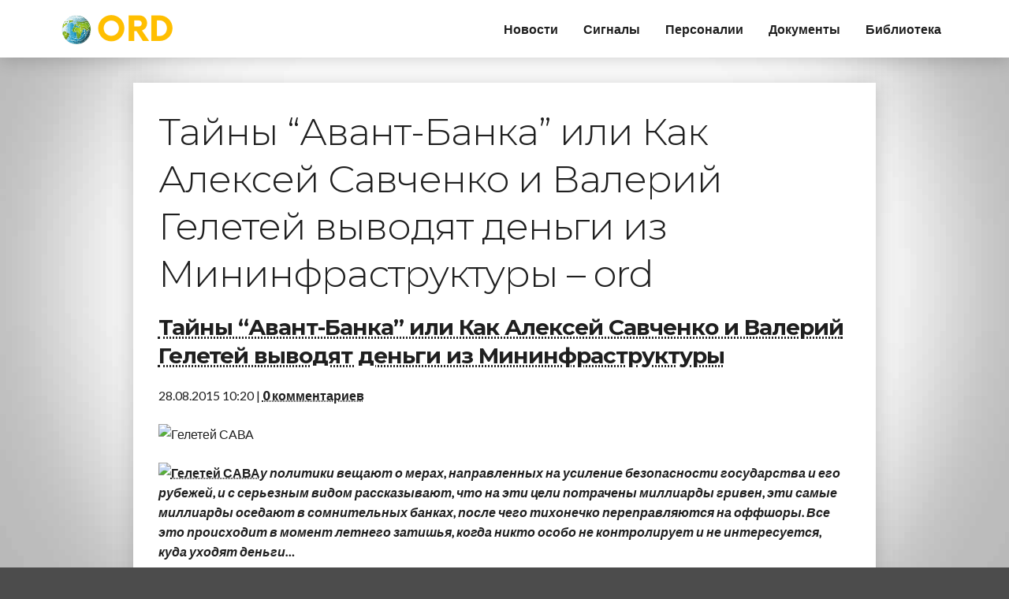

--- FILE ---
content_type: text/html; charset=UTF-8
request_url: https://www.ord-ua.com.ua/%D1%82%D0%B0%D0%B9%D0%BD%D1%8B-%D0%B0%D0%B2%D0%B0%D0%BD%D1%82-%D0%B1%D0%B0%D0%BD%D0%BA%D0%B0-%D0%B8%D0%BB%D0%B8-%D0%BA%D0%B0%D0%BA-%D0%B0%D0%BB%D0%B5%D0%BA%D1%81%D0%B5%D0%B9-%D1%81/
body_size: 15155
content:
<!DOCTYPE html>
<html dir="ltr" lang="uk" prefix="og: https://ogp.me/ns#" >
<head>
<meta charset="utf-8">
<meta name="viewport" content="width=device-width, initial-scale=1.0">
<meta http-equiv="X-UA-Compatible" content="ie=edge">
<title>Тайны “Авант-Банка” или Как Алексей Савченко и Валерий Гелетей выводят деньги из Мининфраструктуры – ord | Сайт орд Україна</title>
<style>img:is([sizes="auto" i], [sizes^="auto," i]){contain-intrinsic-size:3000px 1500px}</style>
<meta name="robots" content="max-image-preview:large"/>
<link rel="canonical" href="https://www.ord-ua.com.ua/%d1%82%d0%b0%d0%b9%d0%bd%d1%8b-%d0%b0%d0%b2%d0%b0%d0%bd%d1%82-%d0%b1%d0%b0%d0%bd%d0%ba%d0%b0-%d0%b8%d0%bb%d0%b8-%d0%ba%d0%b0%d0%ba-%d0%b0%d0%bb%d0%b5%d0%ba%d1%81%d0%b5%d0%b9-%d1%81/"/>
<meta name="generator" content="All in One SEO (AIOSEO) 4.8.7"/>
<meta property="og:locale" content="uk_UA"/>
<meta property="og:site_name" content="Сайт орд Україна | Політика в Україні Сьогодні"/>
<meta property="og:type" content="article"/>
<meta property="og:title" content="Тайны “Авант-Банка” или Как Алексей Савченко и Валерий Гелетей выводят деньги из Мининфраструктуры – ord | Сайт орд Україна"/>
<meta property="og:url" content="https://www.ord-ua.com.ua/%d1%82%d0%b0%d0%b9%d0%bd%d1%8b-%d0%b0%d0%b2%d0%b0%d0%bd%d1%82-%d0%b1%d0%b0%d0%bd%d0%ba%d0%b0-%d0%b8%d0%bb%d0%b8-%d0%ba%d0%b0%d0%ba-%d0%b0%d0%bb%d0%b5%d0%ba%d1%81%d0%b5%d0%b9-%d1%81/"/>
<meta property="article:published_time" content="2018-12-03T10:29:52+00:00"/>
<meta property="article:modified_time" content="2018-12-03T10:29:52+00:00"/>
<meta name="twitter:card" content="summary"/>
<meta name="twitter:title" content="Тайны “Авант-Банка” или Как Алексей Савченко и Валерий Гелетей выводят деньги из Мининфраструктуры – ord | Сайт орд Україна"/>
<script type="application/ld+json" class="aioseo-schema">{"@context":"https:\/\/schema.org","@graph":[{"@type":"BreadcrumbList","@id":"https:\/\/www.ord-ua.com.ua\/%d1%82%d0%b0%d0%b9%d0%bd%d1%8b-%d0%b0%d0%b2%d0%b0%d0%bd%d1%82-%d0%b1%d0%b0%d0%bd%d0%ba%d0%b0-%d0%b8%d0%bb%d0%b8-%d0%ba%d0%b0%d0%ba-%d0%b0%d0%bb%d0%b5%d0%ba%d1%81%d0%b5%d0%b9-%d1%81\/#breadcrumblist","itemListElement":[{"@type":"ListItem","@id":"https:\/\/www.ord-ua.com.ua#listItem","position":1,"name":"Home","item":"https:\/\/www.ord-ua.com.ua","nextItem":{"@type":"ListItem","@id":"https:\/\/www.ord-ua.com.ua\/%d1%82%d0%b0%d0%b9%d0%bd%d1%8b-%d0%b0%d0%b2%d0%b0%d0%bd%d1%82-%d0%b1%d0%b0%d0%bd%d0%ba%d0%b0-%d0%b8%d0%bb%d0%b8-%d0%ba%d0%b0%d0%ba-%d0%b0%d0%bb%d0%b5%d0%ba%d1%81%d0%b5%d0%b9-%d1%81\/#listItem","name":"\u0422\u0430\u0439\u043d\u044b \u201c\u0410\u0432\u0430\u043d\u0442-\u0411\u0430\u043d\u043a\u0430\u201d \u0438\u043b\u0438 \u041a\u0430\u043a \u0410\u043b\u0435\u043a\u0441\u0435\u0439 \u0421\u0430\u0432\u0447\u0435\u043d\u043a\u043e \u0438 \u0412\u0430\u043b\u0435\u0440\u0438\u0439 \u0413\u0435\u043b\u0435\u0442\u0435\u0439 \u0432\u044b\u0432\u043e\u0434\u044f\u0442 \u0434\u0435\u043d\u044c\u0433\u0438 \u0438\u0437 \u041c\u0438\u043d\u0438\u043d\u0444\u0440\u0430\u0441\u0442\u0440\u0443\u043a\u0442\u0443\u0440\u044b &#8211; ord"}},{"@type":"ListItem","@id":"https:\/\/www.ord-ua.com.ua\/%d1%82%d0%b0%d0%b9%d0%bd%d1%8b-%d0%b0%d0%b2%d0%b0%d0%bd%d1%82-%d0%b1%d0%b0%d0%bd%d0%ba%d0%b0-%d0%b8%d0%bb%d0%b8-%d0%ba%d0%b0%d0%ba-%d0%b0%d0%bb%d0%b5%d0%ba%d1%81%d0%b5%d0%b9-%d1%81\/#listItem","position":2,"name":"\u0422\u0430\u0439\u043d\u044b \u201c\u0410\u0432\u0430\u043d\u0442-\u0411\u0430\u043d\u043a\u0430\u201d \u0438\u043b\u0438 \u041a\u0430\u043a \u0410\u043b\u0435\u043a\u0441\u0435\u0439 \u0421\u0430\u0432\u0447\u0435\u043d\u043a\u043e \u0438 \u0412\u0430\u043b\u0435\u0440\u0438\u0439 \u0413\u0435\u043b\u0435\u0442\u0435\u0439 \u0432\u044b\u0432\u043e\u0434\u044f\u0442 \u0434\u0435\u043d\u044c\u0433\u0438 \u0438\u0437 \u041c\u0438\u043d\u0438\u043d\u0444\u0440\u0430\u0441\u0442\u0440\u0443\u043a\u0442\u0443\u0440\u044b &#8211; ord","previousItem":{"@type":"ListItem","@id":"https:\/\/www.ord-ua.com.ua#listItem","name":"Home"}}]},{"@type":"Organization","@id":"https:\/\/www.ord-ua.com.ua\/#organization","name":"\u0421\u0430\u0439\u0442 \u043e\u0440\u0434 \u0423\u043a\u0440\u0430\u0457\u043d\u0430","description":"\u041f\u043e\u043b\u0456\u0442\u0438\u043a\u0430 \u0432 \u0423\u043a\u0440\u0430\u0457\u043d\u0456 \u0421\u044c\u043e\u0433\u043e\u0434\u043d\u0456","url":"https:\/\/www.ord-ua.com.ua\/"},{"@type":"WebPage","@id":"https:\/\/www.ord-ua.com.ua\/%d1%82%d0%b0%d0%b9%d0%bd%d1%8b-%d0%b0%d0%b2%d0%b0%d0%bd%d1%82-%d0%b1%d0%b0%d0%bd%d0%ba%d0%b0-%d0%b8%d0%bb%d0%b8-%d0%ba%d0%b0%d0%ba-%d0%b0%d0%bb%d0%b5%d0%ba%d1%81%d0%b5%d0%b9-%d1%81\/#webpage","url":"https:\/\/www.ord-ua.com.ua\/%d1%82%d0%b0%d0%b9%d0%bd%d1%8b-%d0%b0%d0%b2%d0%b0%d0%bd%d1%82-%d0%b1%d0%b0%d0%bd%d0%ba%d0%b0-%d0%b8%d0%bb%d0%b8-%d0%ba%d0%b0%d0%ba-%d0%b0%d0%bb%d0%b5%d0%ba%d1%81%d0%b5%d0%b9-%d1%81\/","name":"\u0422\u0430\u0439\u043d\u044b \u201c\u0410\u0432\u0430\u043d\u0442-\u0411\u0430\u043d\u043a\u0430\u201d \u0438\u043b\u0438 \u041a\u0430\u043a \u0410\u043b\u0435\u043a\u0441\u0435\u0439 \u0421\u0430\u0432\u0447\u0435\u043d\u043a\u043e \u0438 \u0412\u0430\u043b\u0435\u0440\u0438\u0439 \u0413\u0435\u043b\u0435\u0442\u0435\u0439 \u0432\u044b\u0432\u043e\u0434\u044f\u0442 \u0434\u0435\u043d\u044c\u0433\u0438 \u0438\u0437 \u041c\u0438\u043d\u0438\u043d\u0444\u0440\u0430\u0441\u0442\u0440\u0443\u043a\u0442\u0443\u0440\u044b \u2013 ord | \u0421\u0430\u0439\u0442 \u043e\u0440\u0434 \u0423\u043a\u0440\u0430\u0457\u043d\u0430","inLanguage":"uk","isPartOf":{"@id":"https:\/\/www.ord-ua.com.ua\/#website"},"breadcrumb":{"@id":"https:\/\/www.ord-ua.com.ua\/%d1%82%d0%b0%d0%b9%d0%bd%d1%8b-%d0%b0%d0%b2%d0%b0%d0%bd%d1%82-%d0%b1%d0%b0%d0%bd%d0%ba%d0%b0-%d0%b8%d0%bb%d0%b8-%d0%ba%d0%b0%d0%ba-%d0%b0%d0%bb%d0%b5%d0%ba%d1%81%d0%b5%d0%b9-%d1%81\/#breadcrumblist"},"datePublished":"2018-12-03T10:29:52+00:00","dateModified":"2018-12-03T10:29:52+00:00"},{"@type":"WebSite","@id":"https:\/\/www.ord-ua.com.ua\/#website","url":"https:\/\/www.ord-ua.com.ua\/","name":"\u0421\u0430\u0439\u0442 \u043e\u0440\u0434 \u0423\u043a\u0440\u0430\u0457\u043d\u0430","description":"\u041f\u043e\u043b\u0456\u0442\u0438\u043a\u0430 \u0432 \u0423\u043a\u0440\u0430\u0457\u043d\u0456 \u0421\u044c\u043e\u0433\u043e\u0434\u043d\u0456","inLanguage":"uk","publisher":{"@id":"https:\/\/www.ord-ua.com.ua\/#organization"}}]}</script>
<link rel='dns-prefetch' href='//fonts.googleapis.com'/>
<link rel="alternate" type="application/rss+xml" title="Сайт орд Україна &raquo; стрічка" href="https://www.ord-ua.com.ua/feed/"/>
<link rel="stylesheet" type="text/css" href="//www.ord-ua.com.ua/wp-content/cache/wpfc-minified/ftv2t6fd/aeck4.css" media="all"/>
<style id='classic-theme-styles-inline-css'>.wp-block-button__link{color:#fff;background-color:#32373c;border-radius:9999px;box-shadow:none;text-decoration:none;padding:calc(.667em + 2px) calc(1.333em + 2px);font-size:1.125em}.wp-block-file__button{background:#32373c;color:#fff;text-decoration:none}</style>
<style id='global-styles-inline-css'>:root{--wp--preset--aspect-ratio--square:1;--wp--preset--aspect-ratio--4-3:4/3;--wp--preset--aspect-ratio--3-4:3/4;--wp--preset--aspect-ratio--3-2:3/2;--wp--preset--aspect-ratio--2-3:2/3;--wp--preset--aspect-ratio--16-9:16/9;--wp--preset--aspect-ratio--9-16:9/16;--wp--preset--color--black:#000000;--wp--preset--color--cyan-bluish-gray:#abb8c3;--wp--preset--color--white:#ffffff;--wp--preset--color--pale-pink:#f78da7;--wp--preset--color--vivid-red:#cf2e2e;--wp--preset--color--luminous-vivid-orange:#ff6900;--wp--preset--color--luminous-vivid-amber:#fcb900;--wp--preset--color--light-green-cyan:#7bdcb5;--wp--preset--color--vivid-green-cyan:#00d084;--wp--preset--color--pale-cyan-blue:#8ed1fc;--wp--preset--color--vivid-cyan-blue:#0693e3;--wp--preset--color--vivid-purple:#9b51e0;--wp--preset--gradient--vivid-cyan-blue-to-vivid-purple:linear-gradient(135deg,rgba(6,147,227,1) 0%,rgb(155,81,224) 100%);--wp--preset--gradient--light-green-cyan-to-vivid-green-cyan:linear-gradient(135deg,rgb(122,220,180) 0%,rgb(0,208,130) 100%);--wp--preset--gradient--luminous-vivid-amber-to-luminous-vivid-orange:linear-gradient(135deg,rgba(252,185,0,1) 0%,rgba(255,105,0,1) 100%);--wp--preset--gradient--luminous-vivid-orange-to-vivid-red:linear-gradient(135deg,rgba(255,105,0,1) 0%,rgb(207,46,46) 100%);--wp--preset--gradient--very-light-gray-to-cyan-bluish-gray:linear-gradient(135deg,rgb(238,238,238) 0%,rgb(169,184,195) 100%);--wp--preset--gradient--cool-to-warm-spectrum:linear-gradient(135deg,rgb(74,234,220) 0%,rgb(151,120,209) 20%,rgb(207,42,186) 40%,rgb(238,44,130) 60%,rgb(251,105,98) 80%,rgb(254,248,76) 100%);--wp--preset--gradient--blush-light-purple:linear-gradient(135deg,rgb(255,206,236) 0%,rgb(152,150,240) 100%);--wp--preset--gradient--blush-bordeaux:linear-gradient(135deg,rgb(254,205,165) 0%,rgb(254,45,45) 50%,rgb(107,0,62) 100%);--wp--preset--gradient--luminous-dusk:linear-gradient(135deg,rgb(255,203,112) 0%,rgb(199,81,192) 50%,rgb(65,88,208) 100%);--wp--preset--gradient--pale-ocean:linear-gradient(135deg,rgb(255,245,203) 0%,rgb(182,227,212) 50%,rgb(51,167,181) 100%);--wp--preset--gradient--electric-grass:linear-gradient(135deg,rgb(202,248,128) 0%,rgb(113,206,126) 100%);--wp--preset--gradient--midnight:linear-gradient(135deg,rgb(2,3,129) 0%,rgb(40,116,252) 100%);--wp--preset--font-size--small:13px;--wp--preset--font-size--medium:20px;--wp--preset--font-size--large:36px;--wp--preset--font-size--x-large:42px;--wp--preset--spacing--20:0.44rem;--wp--preset--spacing--30:0.67rem;--wp--preset--spacing--40:1rem;--wp--preset--spacing--50:1.5rem;--wp--preset--spacing--60:2.25rem;--wp--preset--spacing--70:3.38rem;--wp--preset--spacing--80:5.06rem;--wp--preset--shadow--natural:6px 6px 9px rgba(0, 0, 0, 0.2);--wp--preset--shadow--deep:12px 12px 50px rgba(0, 0, 0, 0.4);--wp--preset--shadow--sharp:6px 6px 0px rgba(0, 0, 0, 0.2);--wp--preset--shadow--outlined:6px 6px 0px -3px rgba(255, 255, 255, 1), 6px 6px rgba(0, 0, 0, 1);--wp--preset--shadow--crisp:6px 6px 0px rgba(0, 0, 0, 1);}:where(.is-layout-flex){gap:0.5em;}:where(.is-layout-grid){gap:0.5em;}body .is-layout-flex{display:flex;}.is-layout-flex{flex-wrap:wrap;align-items:center;}.is-layout-flex > :is(*, div){margin:0;}body .is-layout-grid{display:grid;}.is-layout-grid > :is(*, div){margin:0;}:where(.wp-block-columns.is-layout-flex){gap:2em;}:where(.wp-block-columns.is-layout-grid){gap:2em;}:where(.wp-block-post-template.is-layout-flex){gap:1.25em;}:where(.wp-block-post-template.is-layout-grid){gap:1.25em;}.has-black-color{color:var(--wp--preset--color--black) !important;}.has-cyan-bluish-gray-color{color:var(--wp--preset--color--cyan-bluish-gray) !important;}.has-white-color{color:var(--wp--preset--color--white) !important;}.has-pale-pink-color{color:var(--wp--preset--color--pale-pink) !important;}.has-vivid-red-color{color:var(--wp--preset--color--vivid-red) !important;}.has-luminous-vivid-orange-color{color:var(--wp--preset--color--luminous-vivid-orange) !important;}.has-luminous-vivid-amber-color{color:var(--wp--preset--color--luminous-vivid-amber) !important;}.has-light-green-cyan-color{color:var(--wp--preset--color--light-green-cyan) !important;}.has-vivid-green-cyan-color{color:var(--wp--preset--color--vivid-green-cyan) !important;}.has-pale-cyan-blue-color{color:var(--wp--preset--color--pale-cyan-blue) !important;}.has-vivid-cyan-blue-color{color:var(--wp--preset--color--vivid-cyan-blue) !important;}.has-vivid-purple-color{color:var(--wp--preset--color--vivid-purple) !important;}.has-black-background-color{background-color:var(--wp--preset--color--black) !important;}.has-cyan-bluish-gray-background-color{background-color:var(--wp--preset--color--cyan-bluish-gray) !important;}.has-white-background-color{background-color:var(--wp--preset--color--white) !important;}.has-pale-pink-background-color{background-color:var(--wp--preset--color--pale-pink) !important;}.has-vivid-red-background-color{background-color:var(--wp--preset--color--vivid-red) !important;}.has-luminous-vivid-orange-background-color{background-color:var(--wp--preset--color--luminous-vivid-orange) !important;}.has-luminous-vivid-amber-background-color{background-color:var(--wp--preset--color--luminous-vivid-amber) !important;}.has-light-green-cyan-background-color{background-color:var(--wp--preset--color--light-green-cyan) !important;}.has-vivid-green-cyan-background-color{background-color:var(--wp--preset--color--vivid-green-cyan) !important;}.has-pale-cyan-blue-background-color{background-color:var(--wp--preset--color--pale-cyan-blue) !important;}.has-vivid-cyan-blue-background-color{background-color:var(--wp--preset--color--vivid-cyan-blue) !important;}.has-vivid-purple-background-color{background-color:var(--wp--preset--color--vivid-purple) !important;}.has-black-border-color{border-color:var(--wp--preset--color--black) !important;}.has-cyan-bluish-gray-border-color{border-color:var(--wp--preset--color--cyan-bluish-gray) !important;}.has-white-border-color{border-color:var(--wp--preset--color--white) !important;}.has-pale-pink-border-color{border-color:var(--wp--preset--color--pale-pink) !important;}.has-vivid-red-border-color{border-color:var(--wp--preset--color--vivid-red) !important;}.has-luminous-vivid-orange-border-color{border-color:var(--wp--preset--color--luminous-vivid-orange) !important;}.has-luminous-vivid-amber-border-color{border-color:var(--wp--preset--color--luminous-vivid-amber) !important;}.has-light-green-cyan-border-color{border-color:var(--wp--preset--color--light-green-cyan) !important;}.has-vivid-green-cyan-border-color{border-color:var(--wp--preset--color--vivid-green-cyan) !important;}.has-pale-cyan-blue-border-color{border-color:var(--wp--preset--color--pale-cyan-blue) !important;}.has-vivid-cyan-blue-border-color{border-color:var(--wp--preset--color--vivid-cyan-blue) !important;}.has-vivid-purple-border-color{border-color:var(--wp--preset--color--vivid-purple) !important;}.has-vivid-cyan-blue-to-vivid-purple-gradient-background{background:var(--wp--preset--gradient--vivid-cyan-blue-to-vivid-purple) !important;}.has-light-green-cyan-to-vivid-green-cyan-gradient-background{background:var(--wp--preset--gradient--light-green-cyan-to-vivid-green-cyan) !important;}.has-luminous-vivid-amber-to-luminous-vivid-orange-gradient-background{background:var(--wp--preset--gradient--luminous-vivid-amber-to-luminous-vivid-orange) !important;}.has-luminous-vivid-orange-to-vivid-red-gradient-background{background:var(--wp--preset--gradient--luminous-vivid-orange-to-vivid-red) !important;}.has-very-light-gray-to-cyan-bluish-gray-gradient-background{background:var(--wp--preset--gradient--very-light-gray-to-cyan-bluish-gray) !important;}.has-cool-to-warm-spectrum-gradient-background{background:var(--wp--preset--gradient--cool-to-warm-spectrum) !important;}.has-blush-light-purple-gradient-background{background:var(--wp--preset--gradient--blush-light-purple) !important;}.has-blush-bordeaux-gradient-background{background:var(--wp--preset--gradient--blush-bordeaux) !important;}.has-luminous-dusk-gradient-background{background:var(--wp--preset--gradient--luminous-dusk) !important;}.has-pale-ocean-gradient-background{background:var(--wp--preset--gradient--pale-ocean) !important;}.has-electric-grass-gradient-background{background:var(--wp--preset--gradient--electric-grass) !important;}.has-midnight-gradient-background{background:var(--wp--preset--gradient--midnight) !important;}.has-small-font-size{font-size:var(--wp--preset--font-size--small) !important;}.has-medium-font-size{font-size:var(--wp--preset--font-size--medium) !important;}.has-large-font-size{font-size:var(--wp--preset--font-size--large) !important;}.has-x-large-font-size{font-size:var(--wp--preset--font-size--x-large) !important;}:where(.wp-block-post-template.is-layout-flex){gap:1.25em;}:where(.wp-block-post-template.is-layout-grid){gap:1.25em;}:where(.wp-block-columns.is-layout-flex){gap:2em;}:where(.wp-block-columns.is-layout-grid){gap:2em;}:root :where(.wp-block-pullquote){font-size:1.5em;line-height:1.6;}</style>
<link rel="stylesheet" type="text/css" href="//www.ord-ua.com.ua/wp-content/cache/wpfc-minified/1enx15j7/aeck4.css" media="all"/>
<link rel="https://api.w.org/" href="https://www.ord-ua.com.ua/wp-json/"/><link rel="alternate" title="JSON" type="application/json" href="https://www.ord-ua.com.ua/wp-json/wp/v2/pages/412"/><link rel="EditURI" type="application/rsd+xml" title="RSD" href="https://www.ord-ua.com.ua/xmlrpc.php?rsd"/>
<meta name="generator" content="WordPress 6.8.2"/>
<link rel='shortlink' href='https://www.ord-ua.com.ua/?p=412'/>
<link rel="alternate" title="oEmbed (JSON)" type="application/json+oembed" href="https://www.ord-ua.com.ua/wp-json/oembed/1.0/embed?url=https%3A%2F%2Fwww.ord-ua.com.ua%2F%25d1%2582%25d0%25b0%25d0%25b9%25d0%25bd%25d1%258b-%25d0%25b0%25d0%25b2%25d0%25b0%25d0%25bd%25d1%2582-%25d0%25b1%25d0%25b0%25d0%25bd%25d0%25ba%25d0%25b0-%25d0%25b8%25d0%25bb%25d0%25b8-%25d0%25ba%25d0%25b0%25d0%25ba-%25d0%25b0%25d0%25bb%25d0%25b5%25d0%25ba%25d1%2581%25d0%25b5%25d0%25b9-%25d1%2581%2F"/>
<link rel="alternate" title="oEmbed (XML)" type="text/xml+oembed" href="https://www.ord-ua.com.ua/wp-json/oembed/1.0/embed?url=https%3A%2F%2Fwww.ord-ua.com.ua%2F%25d1%2582%25d0%25b0%25d0%25b9%25d0%25bd%25d1%258b-%25d0%25b0%25d0%25b2%25d0%25b0%25d0%25bd%25d1%2582-%25d0%25b1%25d0%25b0%25d0%25bd%25d0%25ba%25d0%25b0-%25d0%25b8%25d0%25bb%25d0%25b8-%25d0%25ba%25d0%25b0%25d0%25ba-%25d0%25b0%25d0%25bb%25d0%25b5%25d0%25ba%25d1%2581%25d0%25b5%25d0%25b9-%25d1%2581%2F&#038;format=xml"/>
<style id="custom-background-css">body.custom-background{background-color:#4c4c4c;background-image:url("https://www.ord-ua.com.ua/wp-content/uploads/2018/10/white-wallpaper-full-hd.jpg");background-position:left top;background-size:cover;background-repeat:no-repeat;background-attachment:fixed;}</style>
<link rel="icon" href="https://www.ord-ua.com.ua/wp-content/uploads/2019/10/cropped-Planeta-1-32x32.png" sizes="32x32"/>
<link rel="icon" href="https://www.ord-ua.com.ua/wp-content/uploads/2019/10/cropped-Planeta-1-192x192.png" sizes="192x192"/>
<link rel="apple-touch-icon" href="https://www.ord-ua.com.ua/wp-content/uploads/2019/10/cropped-Planeta-1-180x180.png"/>
<meta name="msapplication-TileImage" content="https://www.ord-ua.com.ua/wp-content/uploads/2019/10/cropped-Planeta-1-270x270.png"/>
</head>
<body data-rsssl=1 class="wp-singular page-template-default page page-id-412 custom-background wp-theme-writer-blog">
<div class="mobile-menu-overlay"></div><header class="site-header white-header">
<div class="container">
<div class="row vertical-align">
<div class="five columns">
<div class="site-branding"> <h1 class="site-title"> <a href="https://www.ord-ua.com.ua/"><img src="https://www.ord-ua.com.ua/wp-content/uploads/2019/10/ORD.png" alt="Logo"/></a> </h1></div></div><div class="seven columns"> <nav class="menu-meni1-container"><ul id="menu-meni1" class="main-nav"><li id="menu-item-80" class="menu-item menu-item-type-taxonomy menu-item-object-category menu-item-80"><a href="https://www.ord-ua.com.ua/category/%d0%bd%d0%be%d0%b2%d0%be%d1%81%d1%82%d0%b8/">Новости</a></li> <li id="menu-item-81" class="menu-item menu-item-type-taxonomy menu-item-object-category menu-item-81"><a href="https://www.ord-ua.com.ua/category/%d1%81%d0%b8%d0%b3%d0%bd%d0%b0%d0%bb%d1%8b/">Сигналы</a></li> <li id="menu-item-82" class="menu-item menu-item-type-taxonomy menu-item-object-category menu-item-82"><a href="https://www.ord-ua.com.ua/category/%d0%bf%d0%b5%d1%80%d1%81%d0%be%d0%bd%d0%b0%d0%bb%d0%b8%d0%b8/">Персоналии</a></li> <li id="menu-item-83" class="menu-item menu-item-type-taxonomy menu-item-object-category menu-item-83"><a href="https://www.ord-ua.com.ua/category/%d0%b4%d0%be%d0%ba%d1%83%d0%bc%d0%b5%d0%bd%d1%82%d1%8b/">Документы</a></li> <li id="menu-item-84" class="menu-item menu-item-type-taxonomy menu-item-object-category menu-item-84"><a href="https://www.ord-ua.com.ua/category/%d0%b1%d0%b8%d0%b1%d0%bb%d0%b8%d0%be%d1%82%d0%b5%d0%ba%d0%b0/">Библиотека</a></li> </ul></nav></div></div></div></header>
<div class="row">
<div class="offset-by-one ten columns"></div></div><div class="container no-header-bg body-container">
<div class="row">
<!-- if left sidebar is set -->
<!-- if no sidebar is set -->
<div class="offset-by-one ten columns">
<article id="post-412" class="post-412 page type-page status-publish hentry">
<div class="block">
<div class="sub-block">
<h2>Тайны “Авант-Банка” или Как Алексей Савченко и Валерий Гелетей выводят деньги из Мининфраструктуры &#8211; ord</h2>			<div class="post-content"> <h3><a href='http://web.archive.org/web/20161018192249/https://www.ord-ua.com.ua/2015/08/28/rss-tajny-avant-banka-ili-kak-aleksej-savchenko-i-valerij-geletej-vyvodyat-dengi-iz-mininfrastruktury'>Тайны &ldquo;Авант-Банка&rdquo; или Как Алексей Савченко и Валерий Гелетей выводят деньги из Мининфраструктуры</a></h3> <p>28.08.2015 10:20 | <a href='http://web.archive.org/web/20161018192249/https://www.ord-ua.com.ua/2015/08/28/rss-tajny-avant-banka-ili-kak-aleksej-savchenko-i-valerij-geletej-vyvodyat-dengi-iz-mininfrastruktury'>0 комментариев</a></p> <p><img width='480' height='190' src='https://web.archive.org/web/20161018192249im_/https://www.ord-ua.com.ua/wp-content/uploads/2015/09/%D0%93%D0%B5%D0%BB%D0%B5%D1%82%D0%B5%D0%B9-%D0%A1%D0%90%D0%92%D0%90.jpg' alt='Гелетей САВА'></img></p> <p><a href='http://web.archive.org/web/20161018192249/https://www.ord-ua.com.ua/wp-content/uploads/2015/09/%D0%93%D0%B5%D0%BB%D0%B5%D1%82%D0%B5%D0%B9-%D0%A1%D0%90%D0%92%D0%90.jpg'><img src='https://web.archive.org/web/20161018192249im_/https://www.ord-ua.com.ua/wp-content/uploads/2015/09/%D0%93%D0%B5%D0%BB%D0%B5%D1%82%D0%B5%D0%B9-%D0%A1%D0%90%D0%92%D0%90.jpg' alt='Гелетей САВА' width='480' height='190'></img></a><em><strong>у политики вещают о мерах, направленных на усиление безопасности государства и его рубежей, и с серьезным видом рассказывают, что на эти цели потрачены миллиарды гривен, эти самые миллиарды оседают в сомнительных банках, после чего тихонечко переправляются на оффшоры. Все это происходит в момент летнего затишья, когда никто особо не контролирует и не интересуется, куда уходят&nbsp;деньги&hellip;</strong></em></p> <p>&nbsp;<br /></br>И может так случиться, что в ближайшее время разразится целая серия скандалов по причине того, что средства, направленные на оборону страны, до конечного адресата так и не попали&hellip; И потом можно сотрясать воздух громкими заявлениями на предмет заведения уголовных дел, однако миллиарды из страны уже уплывут, а персоны, &ldquo;поднявшие&rdquo; на этих темах несколько миллиардов гривен, тихо осядут на&nbsp;дно&hellip;<br /></br>&nbsp;<br /></br>Во всех этих схемах &ldquo;замазаны&rdquo; лица самого разного уровня и с самой высокой &ldquo;крышей&rdquo;. Сейчас, по сути, происходит величайшая афера, когда с экранов телевизоров политики вещают о потраченных огромных суммах например, на строительство фортификационных сооружений на Донбассе, а на самом деле деньги деньги давно уже &ldquo;зависли&rdquo; в местах, географически расположенных отнюдь не в зоне АТО. Сейчас чиновники, участвующие в этих схемах, еще занимают свои кресла, однако готовятся в случае чего если их и покинуть, то вовсе не с пустыми&nbsp;карманами&hellip;<br /></br>&nbsp;<br /></br>Для этого есть даже свой контролируемый банк, через который и &ldquo;мутятся&rdquo; схемы группировки, состоящей из чиновников самого выского ранга, криминальных элементов, силовиков и мутных дельцов от банковской системы. В данном случае речь идет об &ldquo;Авант Банке&rdquo;. Очень любопытный во всех отношениях банк. И схема выстроена &mdash; не&nbsp;подкопаешься&hellip;<br /></br>&nbsp;</p> <h3>Ловкость рук от&nbsp;&rdquo;Авант-Банка&rdquo;</h3> <p>А схема следующая. Еще весной Кабмин официально заявил, что на строительство фортификационных сооружений в зоне АТО будет направлено несколько миллиардов гривен из так называемого резервного фонда. Деньги ушли из Министерства инфраструктуры и почему-то пошли через &ldquo;Авант Банк&rdquo;. Собственно, там и застряли. На, так сказать, время летнего финансового затишья. Чтобы потом &ldquo;втихаря&rdquo; уйти на &ldquo;оффшорные острова&rdquo;. Параллельно деньги можно было прокручивать, сколько душе угодно &mdash; а кто будет контролировать? Да и вообще, в нынешнее время нестабильного завтра важно деньги взять, а там &mdash; кто будет разбираться? Тем более, что человек, контролирующий &ldquo;Авант Банк&rdquo;, официально как бы постоянно опровергает, что он в &ldquo;Авант Банке&rdquo; как бы &ldquo;не при делах&rdquo;&hellip;. И тут, как говорится, и концы в воду. Потому как банк может быть объявлен осенью банкротом, как сейчас модно. И это только одна из схем, как при помощи &ldquo;Авант Банка&rdquo; можно рулить деньгами из резервного фонда&nbsp;Кабмина&hellip;.<br /></br>&nbsp;<br /></br>Есть такой персонаж в Украине. Некий <strong>Алексей Савченко</strong>. Бывший сотрудник правоохранительных органов, ведущий группировку &ldquo;короля Троещины&rdquo; <strong>Валерия Прыщика</strong> (он же просто &ldquo;Прыщ&rdquo;), внезапно убиенного в декабре 2003 года. Как известно, покойный Прыщик сильно не жаловал &ldquo;ментов&rdquo;, однако окружение Прыщика после его кончины вдруг решило облагодетельствовать человечка, &ldquo;ведущего&rdquo; Прыща, и пустить его в свои &ldquo;торгово-финансовые&rdquo; обороты. То есть, после смерти Прыща вчерашний убоповец Савченко внезапно становится богатым человеком, как было модно говорить, &ldquo;успешным бизнесменом&rdquo;, допущенным в святая святых доставшегося от Прыщика общака, и получившим долю в бизнесе&nbsp;покойного&hellip;<br /></br>&nbsp;<br /></br><a href='http://web.archive.org/web/20161018192249/https://www.ord-ua.com.ua/wp-content/uploads/2015/09/DSC_0666.jpg'><img src='https://web.archive.org/web/20161018192249im_/https://www.ord-ua.com.ua/wp-content/uploads/2015/09/DSC_0666-1024x685.jpg' alt='Алексей Савченко. Бывший сотрудник правоохранительных органов, ведущий Прыща' width='604' height='404'></img></a><br /></br>&nbsp;<br /></br><em>Алексей Савченко. Источник фото&nbsp;atmosfera.kh.ua</em><br /></br>&nbsp;<br /></br>В общем, вчерашний убоповец после увольнения из органов и смерти Прыщика, арест которого он в свое время согласовывал, вдруг возглавляет службу безопасности банка &ldquo;Персональный Компьютер&rdquo;. Впоследствии сие финзаведение было переименовано в &ldquo;Родовид-Банк&rdquo;, контролируемый небезизвестным <strong>Юрием Иванющенко</strong>. А спустя пару лет внезапно разбогатевший Савченко открывает собственный банк &ndash; &ldquo;Партнер-Банк&rdquo; (впоследствии&nbsp;&ldquo;Конверсбанк&rdquo;)&hellip;.<br /></br>&nbsp;<br /></br>Карьера стремительно пошла в гору и &ldquo;шедший к успеху&rdquo; Савченко вместе с водочным магнатом <strong>Павлом Климцом</strong> уже владеет, как настоящий олигарх, черниговским футбольным клубом &ldquo;Десна&rdquo;. А с приходом к власти <strong>Виктора ЯнуковичаАлексей Савченко</strong> возглавил ГП &ldquo;Укрспирт&rdquo;&nbsp;&hellip;<br /></br>&nbsp;<br /></br>А уж затем Алексей возглавил вышеупомянутый &ldquo;Авант-Банк&rdquo;. Зампредседателем правления в котором работал ещё один бывший коллега Савченко по имени <strong>Валерий Гелетей</strong>. А помощником Савченко стал еще один персонаж по имени <strong>Виталий Ярема</strong>. В свою бытность работы в правоохранительных органах Савченко был замом Яремы, а уже в &ldquo;Авант Банке&rdquo; коллеги поменялись&nbsp;ролями&hellip;<br /></br>&nbsp;</p> <h4>Партнеры</h4> <p>&nbsp;<br /></br>&ldquo;Авант-Банк&rdquo; был основан в 2008 году компанией &ldquo;Лоренс-Групп&rdquo;. Мажоритарным учредителем ООО &ldquo;Лоренс-Групп&rdquo; являлся <strong>Михаил Гриншпон</strong>, бывший советник бывшего министра обороны <strong>Александра Кузьмука</strong>. Но в 2011-м году компанию переоформили на ряд физических лиц. Среди этих мало кому известных физлиц наиболее интересными оказался <strong>Владимир Шарий</strong> &ndash; владелец ряда фирм, соучредителем которых является ООО &ldquo;Серебряная Затока&rdquo;, на которую оформленаземля под строящимся дворцом небезызвестного <strong>Юрия Иванющенко</strong>. Партнёр &ldquo;Юры Енакиевского&rdquo; Шарий через несколько месяцев вышел из учредителей &ldquo;Лоренс-Групп&rdquo;, пригласив вместо себя другого своего партнера &ndash; <strong>Александра Лищенко</strong>.<br /></br>&nbsp;<br /></br><a href='http://web.archive.org/web/20161018192249/https://www.ord-ua.com.ua/wp-content/uploads/2015/09/36eed1c-13.jpg'><img src='https://web.archive.org/web/20161018192249im_/https://www.ord-ua.com.ua/wp-content/uploads/2015/09/36eed1c-13.jpg' alt='36eed1c-13' width='230' height='155'></img></a><br /></br>&nbsp;<br /></br><em>Валерий Прыщик (слева) и его окружение. В центре &mdash; Александр Лищенко (&ldquo;Лича&rdquo;). Источник фото&nbsp;bulvar.com.ua</em><br /></br>&nbsp;<br /></br>Дело в том, что именно Лищенко был правой рукой убитого в 2003 году <strong>Валерия Прыщика</strong>. И тайный союз вчерашних лидеров ОПГ и вчерашних ментов по сути возник еще в те времена&hellip; И Лищенко наверняка было за что благодарить <strong>Алексея Савченко</strong>, внезапно разбогатевшего после смерти <strong>Валерия Прыщика</strong>&hellip;<br /></br>&nbsp;<br /></br>Как видим, компания собралась крайне пёстрая и колоритная. Руководители силовых органов, бывшие криминальные авторитеты, друзья и партнёры &ldquo;донецких&rdquo; бандитов&hellip; Всех их объединила любовь к большим деньгам и хитрым&nbsp;схемам.<br /></br>&nbsp;<br /></br><strong>Алексей Савченко</strong> благодаря своему внезапно проявившемуся в начале нулевых &ldquo;таланту банкира&rdquo;, а скорее, благодаря своим &ldquo;партнерам&rdquo; и мутным схемам, сделался весьма влиятельным персонажем в Украине. Знаток мутных банковских и иных схем и способов вывода и отъема государственных денег Савченко сделался еще и депутатом от Блока Порошенко, и еще поет песни в стиле шансон&hellip; В общем, &ldquo;человек&nbsp;оркестр&rdquo;&hellip;<br /></br>&nbsp;<br /></br>Все бы ничего, если бы деятельность &ldquo;певца&rdquo; и теневого банкира <strong>Алексея Савченко</strong> не вредила сегодня напрямую государству и его безопасности, как финансовой, так и военной. Потому что когда контролирующие органы наконец заинтересуются теневыми схемами теневого владельца &ldquo;Авант Банка&rdquo; и его партнерами, может бы уже поздно&hellip;<br /></br>А партнеры у Савченко подобрались, как уже писалось выше, знатные. Более того, они в состоянии контролировать ситуацию таким образом, что на сегодняшний день никто не полезет проверять мутные схемы Савченко и его партнеров. И умеют прятать концы в&nbsp;воду&hellip;<br /></br>&nbsp;<br /></br><img src='https://web.archive.org/web/20161018192249im_/http://cfts.org.ua/imglib/_newimage/news/5_vvp_idet_na_dotatsii_dlya_pokrytiya_ubytkov_goskompaniy_shulmeyster_28711/845.jpg' alt='1'></img><br /></br>&nbsp;<br /></br><em>Владимир Шульмейстер. Источник фото&nbsp;cfts.org.ua</em><br /></br>&nbsp;<br /></br>Вот, например, прелюбопытнейшая личность &mdash; некий <strong>Владимир Шульмейстер</strong>. В миру известен как первый заместитель министра инфраструктуры. За последний год официально заработал менее 20 тысяч гривен, то есть меньше тысячи долларов. При этом умудрился за это же время построить огромный особняк в&nbsp;Конче-Заспе&hellip;</p> <p><em>Особняк Шульмейстера. Источник видео&nbsp;youtube.com</em><br /></br>&nbsp;<br /></br>Шульмейстер и Савченко знакомы давно &mdash; еще с тех времен, когда творились мутные дела в &ldquo;Фокстроте&rdquo; с целой серией загадочных смертей его владельцев. Шульмейстер &ldquo;мутил&rdquo; тогда в &ldquo;Фокстроте&rdquo; всевозможные схемы по импорту серого товара в Украину и уклонению от уплаты таможенных пошлин. Важной частью теневых схем Шульмейтера стала страховая компания &laquo;Добробут и Захист&raquo;, через которую обналичивались и отмывались доходы от серого импорта. Затем деньги выводились через оффшоры за границу, и использовались, в частности, для покупки недвижимости и в этом опыт проживания за рубежом Шульмейстеру здорово&nbsp;помог.<br /></br>&nbsp;<br /></br>Деньги &laquo;Фокстрота&raquo; Шульмейстер выводил и конвертировал через вышеупомянутый &ldquo;Конверсбанк&rdquo;, основателем которого был <strong>Алексей Савченко</strong>. В общем, эти два человечка &ldquo;нашли друг друга&rdquo; еще тогда, и поэтому сегодняшние схемы по выводу денег из Мининфраструктуры обоим &ldquo;партнерам&rdquo; знакомы не понаслышке. А лоббировал назначение Шульмейстера на должность первого зама министра инфраструктуры не кто иной, как <strong>Валерий Гелетей</strong> &mdash; еще один давний &ldquo;партнер&rdquo; <strong>Алексея Савченко</strong>&hellip; Как собственно, и <strong>Виталий Ярема</strong>&hellip;<br /></br>&nbsp;<br /></br>Кстати, следует упомянуть, что все вышеуказанные персонажи тесно связаны с вышеупомянутым <strong>Юрием Иванющенко</strong> (он же &ldquo;Юра Енакиевский&rdquo;). И во многом благодаря деятельности подчиненных <strong>Виталия Яремы</strong> в его бытность генпрокурором <strong>Юрий Иванющенко</strong> получил фактически статус&nbsp;&rdquo;неприкасаемого&rdquo;&hellip;</p> <h6>Длинные руки&nbsp;Иванющенко</h6> <p><img src='https://web.archive.org/web/20161018192249im_/http://image.inforesist.org/uploads/2014-10-02_13-27-57.jpg' alt='1'></img><br /></br>&nbsp;<br /></br><em>Юрий Иванющенко. Источник фото&nbsp;inforesist.org</em><br /></br>&nbsp;<br /></br>Народный депутат <strong>Сергей Лещенко</strong> утверждает, что снятию ареста со счетов <strong>Юрия Иванющенко</strong> в ЕС поспособствовало письмо Генпрокуратуры, в котором указано, что он к уголовной ответственности в Украине не был привлечен, в розыск не объявлялся и не является стороной уголовно&nbsp;производства.<br /></br>&nbsp;<br /></br>Еще будучи депутатом, Иванющенко направил обращение к генпрокурору Яремы с вопросом, является ли он &ldquo;субъектом любого уголовного производства&rdquo; в Украине. И получил ответ: &ldquo;В уголовных процессах, досудебное расследование которых осуществляется следователями Генпрокуратуры, вы, господин Иванющенко, к уголовной ответственности не привлекались, и в розыск не объявлялись&rdquo;. В общем, партнеры выполняют свои обязательства &ldquo;по&nbsp;понятиям&rdquo;&hellip;.<br /></br>&nbsp;<br /></br><img src='https://web.archive.org/web/20161018192249im_/http://blog.img.pravda.com/images/doc/7/f/7f15d-ivanushenko.jpg' alt='1'></img><br /></br>&nbsp;<br /></br><em>Источник фото&nbsp;blog.img.pravda.com</em><br /></br>&nbsp;<br /></br>С Иванющенко связана еще одна история &ldquo;партнерства&rdquo; Савченко, Гелетея и Яремы. В самом начале событий в Донбассе, когда сепаратистами была захвачена Донецкая облгосадминистрация, <strong>Валерий Гелетей</strong> вместе со своим заместитетлем <strong>Владимиром Дахновским</strong> и нардепом <strong>Виталием Яремой</strong>, ставшим потом генпрокурором, прибыли в Донецк со 160 бойцами подразделения &laquo;Булат&raquo;. На вооружении &ldquo;Булата&rdquo; были новейшие снайперские винтовки и стрелковое оружие для подавления штурмовиков и митингующих, а также спецтехника. Вся бригада располагалась тогда на территории областного управления&nbsp;СБУ.<br /></br>&nbsp;<br /></br><img src='https://web.archive.org/web/20161018192249im_/http://sled.net.ua/sites/default/files/styles/kontent1/public/%D0%93%D0%95%D0%9B%D0%95%D0%A2%D0%95%D0%9911111.jpeg?itok=9IaGE50E' alt='1'></img><br /></br>&nbsp;<br /></br><em>Валерий Гелетей. Источник фото&nbsp;lb.ua</em><br /></br>&nbsp;<br /></br>Гелетей тогда закрылся в отдельном кабинете, имел с кем-то телефонный разговор и внезапно вышел и дал команду сворачиваться. В день вывода отряда Гелетея из Донецка было совершенно покушение на начальника УВД Донецкой области. То есть, Гелетей мог тогда реально остановить ситуацию, однако ничего не сделал. Злые языки утверждают, что дело было как раз &ldquo;в просьбах&rdquo; партнеров, и в выводе отряда Гелетея был кровно заинтересован в том числе и&nbsp;Иванющенко&hellip;<br /></br>&nbsp;<br /></br><strong><em>По теме: <a href='http://web.archive.org/web/20161018192249/http://sled.net.ua/geletey/gotovitsya/zanyat/mesto/avakova/2015/17/08'>Гелетей готовится занять место&nbsp;Авакова</a></em></strong><br /></br>&nbsp;<br /></br>Дело еще в том, что оффшоры Савченко можно смело считать совместными активами с упомянутым Иванющенко, благодаря чему последний совершенно не жалуется на жизнь &ldquo;в изгнании&rdquo;, потому как &ldquo;партнеры&rdquo; помогли снять аресты с его (а стало быть, и со своих) счетов за границей, и счета это регалярно пополняются выводимыми из страны деньгами&hellip; В том числе, и деньгами для строительства фортификационных сооружений, призванных усилить оборонную способность государства, а вместо этого оседаемых в карманах Савченко, Иванющенко и других&nbsp;&rdquo;партнеров&rdquo;.<br /></br>&nbsp;<br /></br>Кстати, в последнее время у данных господ большой интерес в Африке. Поговаривают, что партнер Савченко и Иванющенко &ldquo;по старым делам&rdquo; бывший член ОПГ Прыща <strong>Александр Лищенко</strong>, он же &ldquo;Лича&rdquo;, активно осваивает последние несколько лет рынок добычи золота и алмазов, и партнеры уже имеют небольшую &ldquo;долю&rdquo; в этом&nbsp;бизнесе&hellip;<br /></br>&nbsp;<br /></br>Ну а пока выводятся деньги из страны, Савченко, Ярема и Гелетей пытаются востаннвить &ldquo;статус кво&rdquo; и усилить влиятельность в стране, которая за последние месяцы была несколько утеряна. Ушел с позором со свой должности генпрокурор <strong>Виталий Ярема</strong>. Иловайским котлом закончил свою деятельность на посту министра обороны <strong>Валерий Гелетей</strong>. Поэтому сейчас используя все свои связи и наработки, группировка пытается вернуть былое влияние. Гелетей сейчас был бы очень не против занять кресло <strong>Арсена Авакова</strong> в руководстве МВД, и даже предпринимает для этого определенные усилия&hellip; Учитывая связи данной &ldquo;группы партнеров&rdquo; и возможностей влиять на ситуацию, как говорится, все может&nbsp;быть&hellip;<br /></br>&nbsp;<br /></br>А пока &ldquo;партнеры&rdquo; активно занимаются выводом денег из резервного фонда Кабмина через &ldquo;Авант-Банк&rdquo; и их &ldquo;прокруткой&rdquo; . Возможно, что на данный момент времени, когда пишутся эти строки, несколько миллиардов государственных средств уже покинули страну и осели на оффшорах Савченко и К. Кстати, вышеупомянутый Гелетей, по данным источников из его окружения, четыре месяца назад прикупил себе внушительный особнячок на территории Англии стоимостью 26 000 000 фунтов. Так что, по всей&nbsp;видимости,&hellip;<br /></br>&nbsp;<br /></br><em><strong>&hellip;продолжение&nbsp;следует&hellip;</strong></em><br /></br>&nbsp;</p> <p><strong>Орест ЧУБ, специально для <a href='http://web.archive.org/web/20161018192249/http://sled.net.ua'>СЛЕД.net.ua</a>, <a href='http://web.archive.org/web/20161018192249/http://crime-ua.com'>CRIME</a> и <a href='http://web.archive.org/web/20161018192249/http://prokuratura.org.ua'>ГПУ</a></strong></p> <p>&nbsp;<br /></br><em>На заглавном фото &mdash; Алексей Савченко и Валерий Гелетей. Источник фото ord-ua.com и&nbsp;mignews.com.ua</em></p></div></div></div></article></div><!-- if right sidebar is set --></div></div><div class="footer-container">
<footer id="footer">
<div class="container footer">
<div class="row">
<div id="media_image-3" class="widget widget_media_image four columns"><img width="150" height="40" src="https://www.ord-ua.com.ua/wp-content/uploads/2019/10/ORD.png" class="image wp-image-713 attachment-full size-full" alt="Сайт орд Україна" style="max-width: 100%; height: auto;" decoding="async" loading="lazy"/></div><div id="recent-posts-4" class="widget widget_recent_entries four columns"> <h3 class="footer-widget-title">Останні повідомлення</h3> <ul> <li> <a href="https://www.ord-ua.com.ua/2018/10/01/%d0%b1%d1%96%d0%b7%d0%bd%d0%b5%d1%81-%d0%bd%d0%b0-%d0%ba%d1%80%d0%be%d0%b2%d1%96-%d1%8f%d0%ba-%d0%bf%d0%be%d1%80%d0%b0%d0%bd%d0%b5%d0%bd%d0%b8%d1%85-%d0%b1%d0%be%d0%b9%d0%be%d0%b2%d0%b8%d0%ba%d1%96/" aria-current="page">Орд человек не терпит насилия форум &#8211; Бізнес на крові</a> </li> <li> <a href="https://www.ord-ua.com.ua/2018/09/23/%d0%bf%d1%80%d0%be%d0%ba%d1%83%d1%80%d0%be%d1%80-%d0%b2%d0%bb%d0%b0%d0%b4%d0%b8%d0%bc%d0%b8%d1%80-%d0%b3%d1%83%d0%b7%d1%8b%d1%80%d1%8c/">Орд новости одесской таможни &#8211; Прокурор Владимир Гузырь</a> </li> <li> <a href="https://www.ord-ua.com.ua/2018/09/20/%d1%89%d0%be-%d0%b2%d1%96%d0%b4%d0%b1%d1%83%d0%b2%d0%b0%d1%94%d1%82%d1%8c%d1%81%d1%8f-%d0%b2-%d0%be%d0%b4%d0%b5%d1%81%d1%96/">Що відбувається в орд новости одесской таможни?</a> </li> <li> <a href="https://www.ord-ua.com.ua/2018/09/10/%d0%bc%d0%b0%d0%bb%d0%be%d1%84%d0%b5%d0%b5%d0%b2-%d0%ba%d1%83%d0%ba%d0%bb%d0%be%d0%b2%d0%be%d0%b4%d1%8b-%d0%b2%d0%be%d1%81%d1%82%d1%80%d0%b5%d0%b1%d0%be%d0%b2%d0%b0%d0%bd%d1%8b-%d0%b2%d1%81/">Малофеев – маріонетковий майстер протекціоністська політика попиту. Всегда</a> </li> <li> <a href="https://www.ord-ua.com.ua/2018/09/03/%d0%be%d0%bc%d0%b5%d0%b3%d0%b0/">Сайт орд Україна разом з Омега</a> </li> </ul></div></div></div></footer>
<div class="bottom-bar">  Copyright. All Rights Reserved. <a class="privacy-policy-link" href="https://www.ord-ua.com.ua/privacy-policy/" rel="privacy-policy">Конфіденційність</a></div></div><noscript id="wpfc-google-fonts"><link rel='stylesheet' id='gfonts-css' href='https://fonts.googleapis.com/css?family=Lato%3A300%2C300i%2C400%2C400i%2C900%7CMontserrat%3A200%2C300%2C400%2C500%2C600%2C700%2C800%2C900&#038;subset=cyrillic-ext%2Ccyrillic%2Cvietnamese%2Clatin-ext%2Clatin&#038;ver=1.0.0' type='text/css' media='all'/>
</noscript>
<script id="contact-form-7-js-before">var wpcf7={
"api": {
"root": "https:\/\/www.ord-ua.com.ua\/wp-json\/",
"namespace": "contact-form-7\/v1"
}};</script>
<script src='//www.ord-ua.com.ua/wp-content/cache/wpfc-minified/f2fhgft5/aeck4.js'></script>
<script type="speculationrules">{"prefetch":[{"source":"document","where":{"and":[{"href_matches":"\/*"},{"not":{"href_matches":["\/wp-*.php","\/wp-admin\/*","\/wp-content\/uploads\/*","\/wp-content\/*","\/wp-content\/plugins\/*","\/wp-content\/themes\/writer-blog\/*","\/*\\?(.+)"]}},{"not":{"selector_matches":"a[rel~=\"nofollow\"]"}},{"not":{"selector_matches":".no-prefetch, .no-prefetch a"}}]},"eagerness":"conservative"}]}</script>
<script src='//www.ord-ua.com.ua/wp-content/cache/wpfc-minified/6mqvv7al/aeck4.js'></script>
<script id="wp-i18n-js-after">wp.i18n.setLocaleData({ 'text direction\u0004ltr': [ 'ltr' ] });</script>
<script src='//www.ord-ua.com.ua/wp-content/cache/wpfc-minified/30zz9kzh/aeck4.js'></script>
<script id="contact-form-7-js-translations">(function(domain, translations){
var localeData=translations.locale_data[ domain ]||translations.locale_data.messages;
localeData[""].domain=domain;
wp.i18n.setLocaleData(localeData, domain);
})("contact-form-7", {"translation-revision-date":"2025-06-26 17:41:08+0000","generator":"GlotPress\/4.0.1","domain":"messages","locale_data":{"messages":{"":{"domain":"messages","plural-forms":"nplurals=3; plural=(n % 10==1&&n % 100!=11) ? 0:((n % 10 >=2&&n % 10 <=4&&(n % 100 < 12||n % 100 > 14)) ? 1:2);","lang":"uk_UA"},"This contact form is placed in the wrong place.":["\u0426\u044f \u043a\u043e\u043d\u0442\u0430\u043a\u0442\u043d\u0430 \u0444\u043e\u0440\u043c\u0430 \u0440\u043e\u0437\u043c\u0456\u0449\u0435\u043d\u0430 \u0432 \u043d\u0435\u043f\u0440\u0430\u0432\u0438\u043b\u044c\u043d\u043e\u043c\u0443 \u043c\u0456\u0441\u0446\u0456."],"Error:":["\u041f\u043e\u043c\u0438\u043b\u043a\u0430:"]}},"comment":{"reference":"includes\/js\/index.js"}});</script>
<script defer src='//www.ord-ua.com.ua/wp-content/cache/wpfc-minified/1fxw33e/aeck4.js'></script>
<script>document.addEventListener('DOMContentLoaded',function(){function wpfcgl(){var wgh=document.querySelector('noscript#wpfc-google-fonts').innerText, wgha=wgh.match(/<link[^\>]+>/gi);for(i=0;i<wgha.length;i++){var wrpr=document.createElement('div');wrpr.innerHTML=wgha[i];document.body.appendChild(wrpr.firstChild);}}wpfcgl();});</script>
<script defer src="https://static.cloudflareinsights.com/beacon.min.js/vcd15cbe7772f49c399c6a5babf22c1241717689176015" integrity="sha512-ZpsOmlRQV6y907TI0dKBHq9Md29nnaEIPlkf84rnaERnq6zvWvPUqr2ft8M1aS28oN72PdrCzSjY4U6VaAw1EQ==" data-cf-beacon='{"version":"2024.11.0","token":"c76f54ecf0e649b3b72f6338bbf8af01","r":1,"server_timing":{"name":{"cfCacheStatus":true,"cfEdge":true,"cfExtPri":true,"cfL4":true,"cfOrigin":true,"cfSpeedBrain":true},"location_startswith":null}}' crossorigin="anonymous"></script>
</body>
</html><!-- WP Fastest Cache file was created in 0.108 seconds, on September 11, 2025 @ 6:17 pm --><!-- via php -->